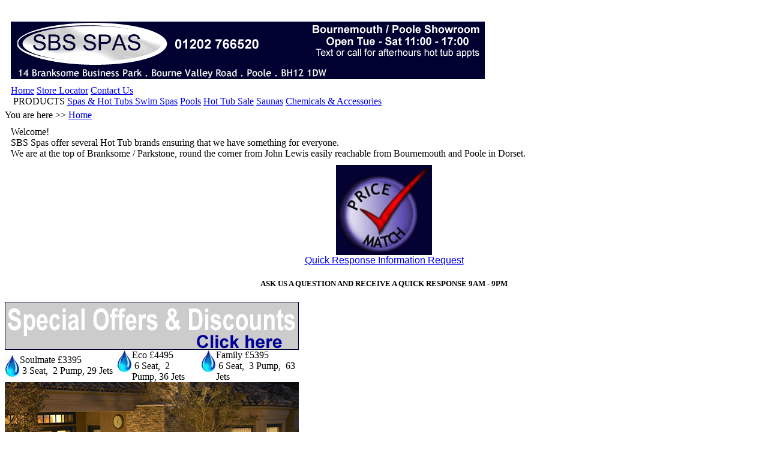

--- FILE ---
content_type: text/html
request_url: http://sbsspas.co.uk/
body_size: 3416
content:
<!DOCTYPE html PUBLIC "-//W3C//DTD XHTML 1.0 Transitional//EN" "http://www.w3.org/TR/xhtml1/DTD/xhtml1-transitional.dtd">
<html xmlns="http://www.w3.org/1999/xhtml" lang="en">
<!-- DW6 -->
<head>


<meta http-equiv="Content-Type" content="text/html; charset=iso-8859-1" />

<title>SBS Spas in Bournemouth Poole Dorset</title>

<link rel="canonical" href="https://www.sbsspas.co.uk/" />	

<meta name="Description" content="Hot Tubs, Swim Spas, Pools, Fitness Equipment, Saunas from SBS Spas in Branksome Poole Bournemouth near Sandbanks servicing New Forest, Southampton, Dorset Hampshire"/>

<meta name="keywords" content="hot tub Poole, Hot Tub bournemouth, sbs spas hot tubs, hot tub sale, Jacuzzi Spa, Garden Hot Tub Poole, Garden Hot Tub Bournemouth, Gym Fitness, Home Gym, Swim Spas, swimming pool Poole, Swimming pool Bournemouth" />

<link rel="stylesheet" href="Assets/sbs_style_1.css" type="text/css" />
<script type="text/javascript" src="Assets/scripts/cipher.js"></script>

<style type="text/css">
<!--
#Layer1 {
	position:absolute;
	width:46px;
	height:42px;
	z-index:1;
	left: 205px;
	top: 319px;
}
.style2 {font-size: 10px}
.style19 {color: #00FF00}
 -->
</style>
</head>

<body>
<div id="pagecell1">
  <!--pagecell1--><!-- #BeginLibraryItem "/Library/header.lbi" -->

<style type="text/css">
<!--
#Layer1 {
	position:absolute;
	width:247px;
	height:26px;
	z-index:1;
	left: 563px;
	top: 86px;
}
-->
</style>
  <img alt="" src="Library/Assets/tl_curve_dblue.gif" height="6" width="6" id="tl" /> <img alt="" src="Library/Assets/tr_curve_dblue.gif" height="6" width="6" id="tr" />
  
<div style="padding:10px 10px 10px 10px;">
  <div ><img name="SBSSpasLogo" src="Images/Site/SBS-Spas-Logo-Address-OpeningHrs.gif" width="790" height="96" border="0" id="SBSSpasLogo" alt="SBS Spas Showroom Address Opening Hours" title="SBS Spas Showroom Address Opening Hours" /></div>

</div>

<div style="padding:0px 10px 5px 10px;">

<div id="globalLink"> 
	<a href="https://www.sbsspas.co.uk" id="gl1" class="glink">Home</a>
	<a href="hot_tub_showroom.html" id="gl7" class="glink">Store Locator</a>
	<a href="contact.html" id="gl8" class="glink">Contact Us</a></div>

<div id="globalLink"><span id="NavLine"> &nbsp;PRODUCTS </span> 
	<a href="https://www.dorsethottubs.com" target="_blank" id="gl3" class="glink">Spas &amp; Hot Tubs </a>
	<a href="spas_hot_tubs_D1_AFS_Swim_spas.html" id="gl4" class="glink">Swim Spas</a> <a href="Pools.html" id="gl4" class="glink">Pools</a>
	<a href="https://www.dorsethottubs.com" target="_blank" id="gl1" class="glink">Hot Tub Sale</a>
	<a href="Saunas.html" id="gl6" class="glink">Saunas</a>	
	<a href="https://sbs-spas.aquawebshop.co.uk" target="_blank" id="g2l" class="glink">Chemicals &amp; Accessories </a>  </div>
  </div><!-- #EndLibraryItem --><div id="breadCrumb">You are here >> <a href="https://www.sbspas.co.uk">Home</a> </div>
  
 <div id="pageNav">
   <table border="0" cellspacing="0" cellpadding="10px" >
     <tr><td align="left">
       
       Welcome! <br />
       SBS Spas offer several Hot Tub brands ensuring that we have something for everyone.<br />
       We are at the top of Branksome / Parkstone, round the corner from John Lewis easily reachable from Bournemouth and Poole in Dorset.</td>
    </tr>
    </table>
    
   <!-- #BeginLibraryItem "/Library/QuickResponse.lbi" --><div class="inforeq" align="center">
		<a id="cipher" href="#" onclick='cipher(this, &quot;QUICK RESPONSE INFORMATION REQUEST&quot;);'>
		<img src="Assets/Images/Price_Match.jpg" title="Price Match" alt="Price Match" width="160" height="150" border="0"/></a>
		<br />
		<a id="cipher" href="#" onclick='cipher(this, &quot;QUICK RESPONSE INFORMATION REQUEST&quot;);'><span style="font-family:Verdana, Arial, Helvetica, sans-serif; font-size:=8;">Quick Response Information Request</span></a>
		<br />
		<h5>ASK US A QUESTION AND RECEIVE A QUICK RESPONSE 9AM - 9PM </h5>
	</div><!-- #EndLibraryItem --></div>
  
 
     <div id="content">
       <div class="feature" >
         <table width="420" border="0" cellpadding="0" cellspacing="0" bgcolor="#000033">
           <tr class="pad_bottom">
             <td colspan="3" ><a href="https://www.dorsethottubs.com" target="_blank" ><img src="offers.gif" alt="" width="490" height="80" border="0" /></a></td>
    </tr>
           <tr>
             <td  bgcolor="#FFFFFF"><img src="Images/Site/waterdropsm.jpg" alt="" width="25" height="38" align="left"/>
               <span class="hdr7">Soulmate &pound;3395</span> <br />
               <span class="fontRBlue">&nbsp;3 Seat, &nbsp;2 Pump,&nbsp;29 Jets</span></td>   
     <td  bgcolor="#FFFFFF"><img src="Images/Site/waterdropsm.jpg" alt="" width="25" height="38" align="left"/><span class="hdr7">Eco <span class="style2"></span> &pound;4495</span> <br />
       <span class="fontRBlue">&nbsp;6 Seat, &nbsp;2 Pump,&nbsp;36 Jets</span></td> 
       <td bgcolor="#FFFFFF" ><img src="Images/Site/waterdropsm.jpg" alt="" width="25" height="38" align="left" /><span class="hdr7">Family  &pound;5395<br />
         </span> <span class="fontRBlue">&nbsp;6 Seat, &nbsp;3 Pump, &nbsp;63 Jets</span></td> 
    </tr>
           <tr class="pad_bottom">
             <td colspan="3" ><img src="Images/Caldera/Hot-Tub-Life-Style.jpg" alt="Hot-Tub at Night Life Style " width="490" height="324" /></td>
    </tr>
           <tr class="pad_bottom">
             <td colspan="3" valign="bottom" bgcolor="#9933FF" ><h1 align="center" class="style19"><a href="how-hot-tubs-work.html">How Hot Tubs Work</a></h1></td>
    </tr>
           <tr>
             <td  align="center" valign="top" class="Treb"><a href="https://www.dorsethottubs.com/index.php" target="_blank" ><img src="wellis.jpg" title="Hot Tubs Jacuzzis Spas" alt="Hot Tubs Jacuzzis Spas" width="163" height="144" border="0" /></a><a href="https://www.dorsethottubs.com" target="_blank"><u> HOT TUBS</u></a></td>
        <td  align="center" valign="top" class="Treb"><span class="Treb14b"><a href="https://sbs-spas.aquawebshop.co.uk" target="_blank"><img src="Chemicals-Accessories/ChemicalsAccessories.jpg" border="0" title="Hot Tub Chemicals & Accessories" alt="Online Shop" width="140" height="126" /></a><br />
          <a href="https://sbs-spas.aquawebshop.co.uk" target="_blank"><u>CHEMICALS &amp; ACCESSORIES </u></a></span><br /></td><td align="center" valign="top" class="Treb"><a href="spas_hot_tubs_D1_AFS_Swim_spas.html"><img src="Images/Swim-Spas/Swim-Spa.jpg" title="Dimension One AquaFit Swim Spas" alt="Dimension One AquaFit Swim Spas" width="163" height="144" border="0" /></a><br />
            <a href="spas_hot_tubs_D1_AFS_Swim_spas.html" ><u>SWIM SPAS</u></a></td>
  </tr>
           <tr class="pad_bottom">
             <td colspan="3" valign="bottom" bgcolor="#9933FF" ><h1 align="center">&nbsp;</h1></td>
    </tr>
           <tr>
             <td  align="center" valign="top" class="Treb"><a href="pools.html"><img src="pools.jpg" title="Dimension One AquaFit Swim Spas" alt="Dimension One AquaFit Swim Spas" width="163" height="144" border="0" /></a><br />
               <a href="pools.html" ><u>POOLS</u></a></td>
      <td class="Treb14b"  align="center" valign="middle"><span class="Treb14b"><a href="VitaSpaHotTubParts.html"><img src="Images/VitaSpaParts/VitaSpaHotTubParts.jpg" alt="Vita Spa Hot Tub Parts" width="140" height="107"  border="0" title="Garden Hot Tub Gazebos" /></a><br />
        <a href="VitaSpaHotTubParts.html"><u>HOT TUB PARTS</u></a></span> </td>
	       <td  align="center" valign="top" class="Treb14b"><a href="Saunas.html"><br />
	         <img src="Saunas/Images/3_Person_Helo_Infrared_Sauna_sm.jpg" title="Infrared Helo Saunas" alt="Infrared Helo Saunas" width="115" height="126" border="0" /><br />
	         <u>SAUNAS</u></a></td>
    </tr>
           <tr>
             <td class="Treb14b"  align="center" valign="top">&nbsp;</td>
      <td  align="center" valign="top" class="Treb">&nbsp;</td>
      <td class="Treb14b" align="center" valign="top">&nbsp;</td>
    </tr>
           <tr>
             <td colspan="3"  align="center" valign="top" class="Treb14b">
               <span class="Treb fontRBlue">Come and talk to us, or send us an <a id="cipher" href="#" onclick='cipher(this, "PLEASE RECOMMEND A HOT TUB");'><img src="Assets/Images/Mail.gif" alt="" width="32" height="32" border="0"/>Email</a>
  <br />
                 We  will find a hot tub to suit your budget and taste </span></td>
      </tr>
         </table>
  <tr><td colspan="5" >&nbsp;</td></tr>
         
  </div>
    </div>
   <div id="siteInfo"><a href="about.html">About Us</a> | 
     <a href="sitemap.html">Sitemap</a> | &copy;<script>document.write(new Date().getFullYear());</script> SBS Spas Ltd | 
  </div>
  

</div><!--end pagecell1-->
<br />



</body>
</html>

--- FILE ---
content_type: application/javascript
request_url: http://sbsspas.co.uk/Assets/scripts/cipher.js
body_size: 432
content:
// cipher.js
// decrypt email and open mail app for user

function decode(a) {
return a.replace(/[a-zA-Z]/g, function(c){
return String.fromCharCode((c <= "Z" ? 90 : 122) >= (c = c.charCodeAt(0) + 13) ? c : c - 26);
})
}; 


function cipher(element, subject) {
var y = decode("fnyrfvasb@foffcnf.pb.hx");
var z = "mailto:" + y + "?subject=" + subject;
element.setAttribute("href", z);
element.setAttribute("onclick", "");
window.open(z);
};